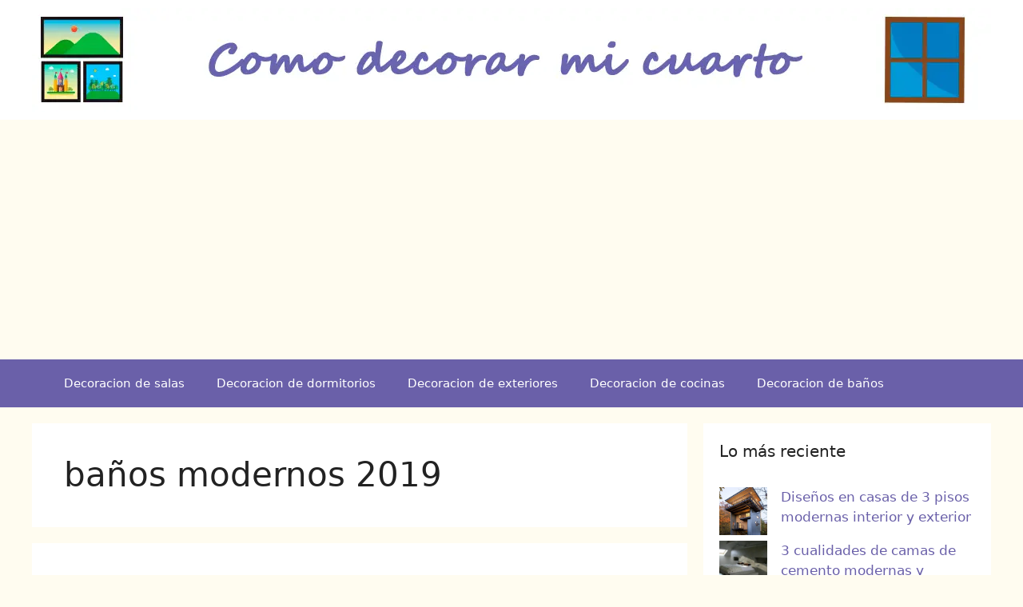

--- FILE ---
content_type: text/html; charset=utf-8
request_url: https://www.google.com/recaptcha/api2/aframe
body_size: 266
content:
<!DOCTYPE HTML><html><head><meta http-equiv="content-type" content="text/html; charset=UTF-8"></head><body><script nonce="Fv8xaPtYwk0fr63ulZpyTg">/** Anti-fraud and anti-abuse applications only. See google.com/recaptcha */ try{var clients={'sodar':'https://pagead2.googlesyndication.com/pagead/sodar?'};window.addEventListener("message",function(a){try{if(a.source===window.parent){var b=JSON.parse(a.data);var c=clients[b['id']];if(c){var d=document.createElement('img');d.src=c+b['params']+'&rc='+(localStorage.getItem("rc::a")?sessionStorage.getItem("rc::b"):"");window.document.body.appendChild(d);sessionStorage.setItem("rc::e",parseInt(sessionStorage.getItem("rc::e")||0)+1);localStorage.setItem("rc::h",'1768628804770');}}}catch(b){}});window.parent.postMessage("_grecaptcha_ready", "*");}catch(b){}</script></body></html>

--- FILE ---
content_type: text/css
request_url: https://comodecorarmicuarto.com/wp-content/cache/autoptimize/css/autoptimize_single_ae48f6517c553136d28ae87dc74ac1f1.css
body_size: -777
content:
#cn-accept-cookie{color:#fff !important}